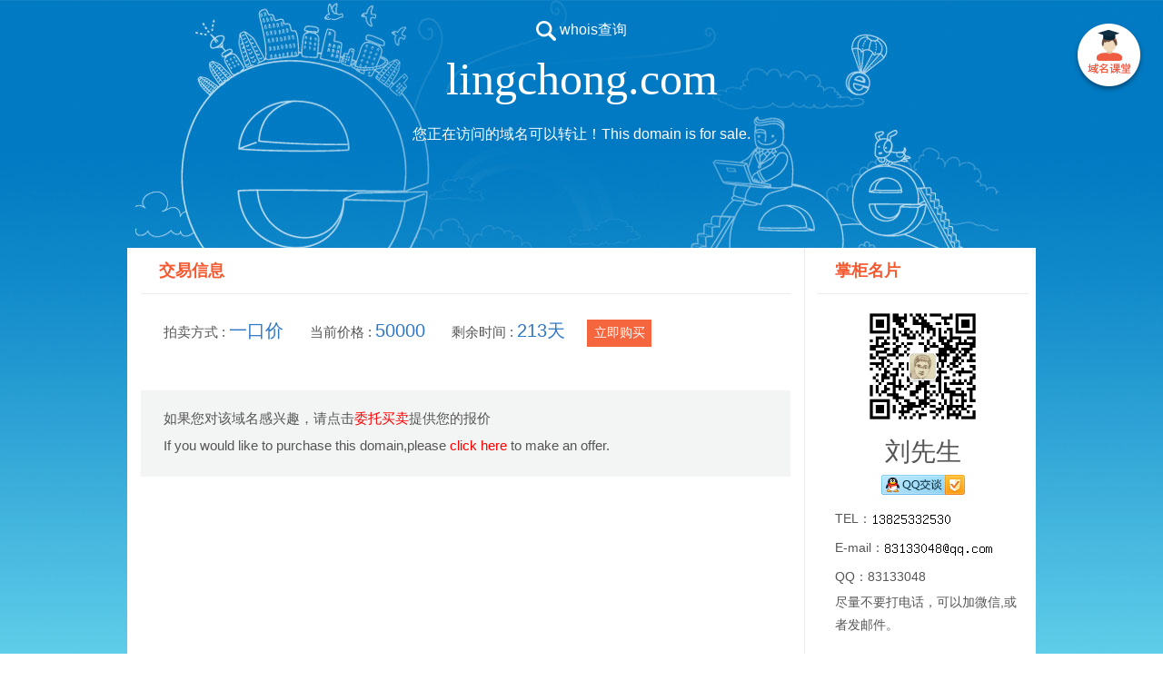

--- FILE ---
content_type: text/html; charset=utf-8
request_url: http://lingchong.com/
body_size: 1885
content:

						<!DOCTYPE html >
						<html >
						<head>
						<meta http-equiv="Content-Type" content="text/html; charset=utf-8" />
						<meta http-equiv="X-UA-Compatible" content="IE=edge,chrome=1">
						<link rel="stylesheet" type="text/css" href="http://static.ename.com.cn/templet/system6/system.css?v=20250429888" />
						<script type="text/javascript" src="http://static.ename.com.cn/js/jquery-1.11.3.min.js"></script>
						<title>lingchong.com域名出售，lingchong.com可以转让，this domain is for sale</title>
						<meta name="keywords" content="域名出售" >
						<meta name="description" content="域名出售" >
						</head>
						<body>
						<a href="http://www.ename.com.cn/index/introduce" target="_blank" class="templet-link">&nbsp;</a>
						<div class="full-content-wrapper">

<!-- 头部部分 -->

 <div class="header">
 	
 	<a href="http://whois.ename.net/lingchong.com" target="_blank" ><div class="inner1">
 		<i></i>
 		<span>whois查询</span>
 	</div>
</a>
 	<div class="inner2">
 		<span>lingchong.com</span>
 	</div>

 	<div class="inner3">
 		
 	</div>

 	<div class="inner4">
 		您正在访问的域名可以转让！This domain is for sale.
 	</div>


 </div>
<!-- 头部部分 -->



<!-- 内容部分 -->
<div class="main-content">




 <!-- 左边模块 -->
  <div class="left-block">

  
  <!-- 右边卡片1 -->

 <div class="card1"  >
  	<div class="inner1">
  		<span>交易信息</span>
  	</div>

   <div class="sep-line"></div>


   <div class="inner2">
   	<span class="text-left">拍卖方式 : </span>
   	<span class="text-right">一口价</span>
   </div>

      <div class="inner2"  >
   	<span class="text-left">当前价格 : </span>
   	<span class="text-right">50000</span>
   </div>

    <div class="inner2"  >
   	<span class="text-left">剩余时间 : </span>
   	<span class="text-right">213天
   </div>

   <a href="https://auction.ename.com/domain/buynow/eu%21qnk54%247tt/50000?partner=showpage" class="inner3" target="_blank" >
   	<span>立即购买</span>
   </a>

  </div>


  <!-- 右边卡片1 -->


  <!-- 右边卡片2-->
<div class="card2" >
	

<div class="inner1" >
	<div>如果您对该域名感兴趣，请点击<a href="http://escrow.ename.com/escrow/escr/lingchong.com/1" target="_blank">委托买卖</a>提供您的报价</div>
	<div>If you would like to purchase this domain,please <a href="http://escrow.ename.com/escrow/escr/lingchong.com/1" target="_blank">click here</a> to make an offer.</div>
</div>

</div>



  <!-- 右边卡片2 -->




  <!-- 右边卡片3 -->
  <div class="card3" style="display:none">
  	
 
  </div>
  <!-- 右边卡片3 -->




  
</div>
 <!-- 左边模块 -->



 <!-- 右边模块 -->
  <div class="right-block">
    
    <div class="inner1">
      <span>掌柜名片</span>
    </div>

   <div class="sep-line"></div>
<span class="avatar">
   <img src="http://www.ename.com.cn/avatar/202208083750206005.jpg">
</span>
  

   <div class="inner3">刘先生</div>

  <a target="_blank"  class="inner4" href="http://wpa.qq.com/msgrd?v=3&uin=83133048&site=lingchong.com&menu=no"></a>

   <div class="inner5 inner5-top" >TEL：<img style='vertical-align:sub;' src='http://static.ename.com.cn/data/7/d/2/e/7d2e157476068fcd7646fb32dfdc7e64_tel.png' /></div>
   <div class="inner5" >E-mail：<img style='vertical-align:sub;' src='http://static.ename.com.cn/data/7/d/2/e/7d2e157476068fcd7646fb32dfdc7e64_email.png' /></div>
   <div class="inner5" >QQ：83133048</div>
   <div class="inner5 inner5-bottom" >尽量不要打电话，可以加微信,或者发邮件。</div>


  </div>

 <!-- 右边模块 -->



</div>
<!-- 内容部分 -->



<!-- 底部部分 -->
<div class="footer">
  
</div>
<!-- 底部部分 -->

<!-- 版权 -->
<div class="copyright">Copyright: @<script type="text/javascript">var date = new Date();var year = date.getFullYear();window.document.write(year);</script> 厦门易名科技股份有限公司 All Rights Reserved
<span><script type="text/javascript" src="http://js.users.51.la/145578.js"></script></span>
</div></div>
<!-- 版权 -->
<script type="text/javascript">
	$(function(){  
		$.ajax(  
		    {  
		        type:'get',  
		        url : 'http://www.ename.com.cn/auctioninterface/updateDomainshow?domain=lingchong.com&callback=?',  
		        dataType : 'jsonp',  
		        timeout:20000,
		        success  : function(data) {  	             
		        },  
		        error : function() {  
		           
		        }  
		    }  
		);  
		}) 
		</script>
</body></html>

--- FILE ---
content_type: text/html; charset=utf-8
request_url: http://www.ename.com.cn/auctioninterface/updateDomainshow?domain=lingchong.com&callback=jQuery1113004566201332949449_1768738867540&_=1768738867541
body_size: 267
content:
jQuery1113004566201332949449_1768738867540({"ServiceCode":"1000","msg":"true"})


--- FILE ---
content_type: text/css
request_url: http://static.ename.com.cn/templet/system6/system.css?v=20250429888
body_size: 4725
content:
/*! normalize.css v3.0.2 | MIT License | git.io/normalize */

/**
 * 1. Set default font family to sans-serif.
 * 2. Prevent iOS text size adjust after orientation change, without disabling
 *    user zoom.
 */
.templet-link{
position:absolute;
 top:24px;
 right:20px;
 display:block;
 width:79px;
 height:79px;
 background:url(/upload/images/common/templet-link.png) no-repeat;
 z-index:997;
}

html {
  font-family: sans-serif; /* 1 */
  -ms-text-size-adjust: 100%; /* 2 */
  -webkit-text-size-adjust: 100%; /* 2 */
}

/**
 * Remove default margin.
 */

body {
  margin: 0;
}

/* HTML5 display definitions
   ========================================================================== */

/**
 * Correct `block` display not defined for any HTML5 element in IE 8/9.
 * Correct `block` display not defined for `details` or `summary` in IE 10/11
 * and Firefox.
 * Correct `block` display not defined for `main` in IE 11.
 */

article,
aside,
details,
figcaption,
figure,
footer,
header,
hgroup,
main,
menu,
nav,
section,
summary {
  display: block;
}

/**
 * 1. Correct `inline-block` display not defined in IE 8/9.
 * 2. Normalize vertical alignment of `progress` in Chrome, Firefox, and Opera.
 */

audio,
canvas,
progress,
video {
  display: inline-block; /* 1 */
  vertical-align: baseline; /* 2 */
}

/**
 * Prevent modern browsers from displaying `audio` without controls.
 * Remove excess height in iOS 5 devices.
 */

audio:not([controls]) {
  display: none;
  height: 0;
}

/**
 * Address `[hidden]` styling not present in IE 8/9/10.
 * Hide the `template` element in IE 8/9/11, Safari, and Firefox &lt; 22.
 */

[hidden],
template {
  display: none;
}

/* Links
   ========================================================================== */

/**
 * Remove the gray background color from active links in IE 10.
 */

a {
  background-color: transparent;
}

/**
 * Improve readability when focused and also mouse hovered in all browsers.
 */

a:active,
a:hover {
  outline: 0;
}

/* Text-level semantics
   ========================================================================== */

/**
 * Address styling not present in IE 8/9/10/11, Safari, and Chrome.
 */

abbr[title] {
  border-bottom: 1px dotted;
}

/**
 * Address style set to `bolder` in Firefox 4+, Safari, and Chrome.
 */

b,
strong {
  font-weight: bold;
}

/**
 * Address styling not present in Safari and Chrome.
 */

dfn {
  font-style: italic;
}

/**
 * Address variable `h1` font-size and margin within `section` and `article`
 * contexts in Firefox 4+, Safari, and Chrome.
 */

h1 {
  font-size: 2em;
  margin: 0.67em 0;
}

/**
 * Address styling not present in IE 8/9.
 */

mark {
  background: #ff0;
  color: #000;
}

/**
 * Address inconsistent and variable font size in all browsers.
 */

small {
  font-size: 80%;
}

/**
 * Prevent `sub` and `sup` affecting `line-height` in all browsers.
 */

sub,
sup {
  font-size: 75%;
  line-height: 0;
  position: relative;
  vertical-align: baseline;
}

sup {
  top: -0.5em;
}

sub {
  bottom: -0.25em;
}

/* Embedded content
   ========================================================================== */

/**
 * Remove border when inside `a` element in IE 8/9/10.
 */

img {
  border: 0;
}

/**
 * Correct overflow not hidden in IE 9/10/11.
 */

svg:not(:root) {
  overflow: hidden;
}

/* Grouping content
   ========================================================================== */

/**
 * Address margin not present in IE 8/9 and Safari.
 */

figure {
  margin: 1em 40px;
}

/**
 * Address differences between Firefox and other browsers.
 */

hr {
  -moz-box-sizing: content-box;
  box-sizing: content-box;
  height: 0;
}

/**
 * Contain overflow in all browsers.
 */

pre {
  overflow: auto;
}

/**
 * Address odd `em`-unit font size rendering in all browsers.
 */

code,
kbd,
pre,
samp {
  font-family: monospace, monospace;
  font-size: 1em;
}

/* Forms
   ========================================================================== */

/**
 * Known limitation: by default, Chrome and Safari on OS X allow very limited
 * styling of `select`, unless a `border` property is set.
 */

/**
 * 1. Correct color not being inherited.
 *    Known issue: affects color of disabled elements.
 * 2. Correct font properties not being inherited.
 * 3. Address margins set differently in Firefox 4+, Safari, and Chrome.
 */

button,
input,
optgroup,
select,
textarea {
  color: inherit; /* 1 */
  font: inherit; /* 2 */
  margin: 0; /* 3 */
}

/**
 * Address `overflow` set to `hidden` in IE 8/9/10/11.
 */

button {
  overflow: visible;
}

/**
 * Address inconsistent `text-transform` inheritance for `button` and `select`.
 * All other form control elements do not inherit `text-transform` values.
 * Correct `button` style inheritance in Firefox, IE 8/9/10/11, and Opera.
 * Correct `select` style inheritance in Firefox.
 */

button,
select {
  text-transform: none;
}

/**
 * 1. Avoid the WebKit bug in Android 4.0.* where (2) destroys native `audio`
 *    and `video` controls.
 * 2. Correct inability to style clickable `input` types in iOS.
 * 3. Improve usability and consistency of cursor style between image-type
 *    `input` and others.
 */

button,
html input[type=&quot;button&quot;], /* 1 */
input[type=&quot;reset&quot;],
input[type=&quot;submit&quot;] {
  -webkit-appearance: button; /* 2 */
  cursor: pointer; /* 3 */
}

/**
 * Re-set default cursor for disabled elements.
 */

button[disabled],
html input[disabled] {
  cursor: default;
}

/**
 * Remove inner padding and border in Firefox 4+.
 */

button::-moz-focus-inner,
input::-moz-focus-inner {
  border: 0;
  padding: 0;
}

/**
 * Address Firefox 4+ setting `line-height` on `input` using `!important` in
 * the UA stylesheet.
 */

input {
  line-height: normal;
}

/**
 * It&#039;s recommended that you don&#039;t attempt to style these elements.
 * Firefox&#039;s implementation doesn&#039;t respect box-sizing, padding, or width.
 *
 * 1. Address box sizing set to `content-box` in IE 8/9/10.
 * 2. Remove excess padding in IE 8/9/10.
 */

input[type=&quot;checkbox&quot;],
input[type=&quot;radio&quot;] {
  box-sizing: border-box; /* 1 */
  padding: 0; /* 2 */
}

/**
 * Fix the cursor style for Chrome&#039;s increment/decrement buttons. For certain
 * `font-size` values of the `input`, it causes the cursor style of the
 * decrement button to change from `default` to `text`.
 */

input[type=&quot;number&quot;]::-webkit-inner-spin-button,
input[type=&quot;number&quot;]::-webkit-outer-spin-button {
  height: auto;
}

/**
 * 1. Address `appearance` set to `searchfield` in Safari and Chrome.
 * 2. Address `box-sizing` set to `border-box` in Safari and Chrome
 *    (include `-moz` to future-proof).
 */

input[type=&quot;search&quot;] {
  -webkit-appearance: textfield; /* 1 */
  -moz-box-sizing: content-box;
  -webkit-box-sizing: content-box; /* 2 */
  box-sizing: content-box;
}

/**
 * Remove inner padding and search cancel button in Safari and Chrome on OS X.
 * Safari (but not Chrome) clips the cancel button when the search input has
 * padding (and `textfield` appearance).
 */

input[type=&quot;search&quot;]::-webkit-search-cancel-button,
input[type=&quot;search&quot;]::-webkit-search-decoration {
  -webkit-appearance: none;
}

/**
 * Define consistent border, margin, and padding.
 */

fieldset {
  border: 1px solid #c0c0c0;
  margin: 0 2px;
  padding: 0.35em 0.625em 0.75em;
}

/**
 * 1. Correct `color` not being inherited in IE 8/9/10/11.
 * 2. Remove padding so people aren&#039;t caught out if they zero out fieldsets.
 */

legend {
  border: 0; /* 1 */
  padding: 0; /* 2 */
}

/**
 * Remove default vertical scrollbar in IE 8/9/10/11.
 */

textarea {
  overflow: auto;
}

/**
 * Don&#039;t inherit the `font-weight` (applied by a rule above).
 * NOTE: the default cannot safely be changed in Chrome and Safari on OS X.
 */

optgroup {
  font-weight: bold;
}

/* Tables
   ========================================================================== */

/**
 * Remove most spacing between table cells.
 */

table {
  border-collapse: collapse;
  border-spacing: 0;
}

td,
th {
  padding: 0;
}
* {
  box-sizing: border-box;
}

a {
	text-decoration: none;
}

.sep-line {
  width: 100%;
  border-bottom: 1px solid #ececec;
}
html,
body {
  margin: 0;
  height: 100%;
}

.full-content-wrapper {
  background: url(/upload/templateimages/system6/body-bg-6.jpg) no-repeat center top;
  background-color: #73DEF0;
  max-width: 1440px;
  margin: auto;
  height: 100%;
  min-height: 840px;
}

.header {
  height: 248px;
  text-align: center;
}

.header .inner1 {
  padding-top: 10px;
  padding-bottom: 10px;
  color: white;
  font-family: &quot;Microsoft YaHei&quot;;
  font-size: 16px;
  font-weight: 400;
  line-height: 45px;
}

.header .inner1 i {
  display: inline-block;
  vertical-align: middle;
  width: 22px;
  height: 22px;
  background-image: url(/upload/images/common/search-icon.png);
}

.header .inner2 {
  color: white;
  font-family: Impact;
  font-size: 50px;
  font-weight: 400;
  line-height: 45px;
}

.header .inner3 {
  margin: auto;
  margin-top: 15px;
  color: white;
  font-family: &quot;Microsoft YaHei&quot;;
   font-size: 20px;
   font-weight: 700;
   overflow: hidden;
  max-width: 65%;
  line-height: 45px;
  max-height: 90px;
}

.header .inner4 {
  color: white;
  font-family: &quot;Microsoft YaHei&quot;;
  font-size: 16px;
  font-weight: 400;
  line-height: 45px;
}

.main-content {
  margin: auto;
  margin-top: 25px;
  width: 1000px;
  height: 450px;
}

.main-content .right-block {
  position: relative;
  float: right;
  display: inline-block;
  background-color: #ffffff;
  width: 255px;
  height: 100%;
  border-left: 1px solid #ececec;
  padding-left: 13px;
  padding-right: 8px;
}

.main-content .left-block {
  position: relative;
  float: left;
  display: inline-block;
  background-color: #ffffff;
  width: 745px;
  height: 100%;
  padding-left: 15px;
  padding-right: 15px;
}

.main-content .right-block .inner1 {
  color: #f45930;
  font-family: &quot;Microsoft YaHei&quot;;
  font-size: 18px;
  font-weight: 700;
  line-height: 50px;
  margin-left: 20px;
}

.main-content .right-block .avatar img {
  display: block;
  width: 135px;
  height: 135px;
  margin: auto;
  margin-top: 12px;
}

.main-content .right-block .inner3 {
  color: #555;
  font-family: &quot;Microsoft YaHei&quot;;
  font-size: 28px;
  font-weight: 400;
  line-height: 30px;
  text-align: center;
  margin-top: 12px;
}

.main-content .right-block .inner4 {
  display: block;
  margin: auto;
  margin-top: 10px;
  width: 92px;
  height: 22px;
  background-image: url(/upload/images/common/contact-qq.png);
}

.main-content .right-block .inner5 {
  margin-left: 20px;
  margin-right: 10px;
  color: #555;
  font-family: &quot;Microsoft YaHei&quot;;
  font-size: 14px;
  font-weight: 400;
  line-height: 32px;
}

.main-content .right-block .inner5-top {
  margin-top: 10px;
}

.main-content .right-block .inner5-bottom {
  overflow: hidden;
  height: 50px;
  line-height: 25px;
  white-space: normal;
  word-break: break-all;
}

.main-content .left-block .card1 {
  height: 135px;
  background: white;
}

.main-content .left-block .card1 .inner1 {
  color: #f45930;
  font-family: &quot;Microsoft YaHei&quot;;
  font-size: 18px;
  font-weight: 700;
  line-height: 50px;
  margin-left: 20px;
}

.main-content .left-block .card1 .inner2 {
  display: inline-block;
  font-family: &quot;Microsoft YaHei&quot;;
  font-weight: 400;
  line-height: 80px;
  margin-left: 25px;
}

.main-content .left-block .card1 .inner2 .text-left {
  color: #555;
  font-size: 15px;
}

.main-content .left-block .card1 .inner2 .text-right {
  color: #2e77c6;
  font-size: 20px;
}

.main-content .left-block .card2 {
  margin-top: 22px;
  height: 95px;
  background: #F3F4F4;
  padding-top: 16px;
  padding-left: 25px;
}

.main-content .left-block .card2 .inner1 {
  font-family: &quot;Microsoft YaHei&quot;;
  font-weight: 400;
  line-height: 30px;
  color: #555;
  font-size: 15px;
}

.main-content .left-block .card2 .inner1 a {
  text-decoration: none;
  color: red;
}

.main-content .left-block .card1 .inner3 {
  display: inline-block;
  width: 71px;
  height: 30px;
  background-color: #f5653e;
  text-align: center;
  margin-left: 20px;
  text-decoration: none;
}

.main-content .left-block .card1 .inner3 span {
  color: white;
  font-family: &quot;Microsoft YaHei&quot;;
  font-size: 14px;
  font-weight: 400;
  line-height: 28px;
}

.main-content .left-block .card3 {
  margin-top: 22px;
  height: 120px;
  background: white;
}

.domain-navigation {
  margin: auto;
  height: 140px;
  padding: 8px 0;
}

.domain-navigation * {
  box-sizing: border-box;
}

.domain-navigation .domain-items-wrapper {
  display: inline-block;
  overflow: hidden;
  width: 597px;
  height: 100%;
}

.domain-navigation .domain-items {
  height: 100%;
}

.domain-navigation .domain-item {
  display: inline-block;
  width: 199px;
  height: 100%;
  float: left;
  border-left: 1px solid #ececec;
}

.domain-navigation .domain-item-first {
  border: none;
}

.domain-navigation .navi-left-red {
  display: inline-block;
  width: 55px;
  height: 100%;
  border-right: 1px solid #ececec;
  cursor: pointer;
}



.domain-navigation .navi-right-red {
  display: inline-block;
  width: 55px;
  height: 100%;
  border-left: 1px solid #ececec;
  cursor: pointer;
}



.domain-navigation .domain-item {
  font-family: &quot;Microsoft YaHei&quot;;
  font-weight: 400;
  line-height: 30px;
  padding-left: 25px;
}
.text-bottom .red {
    color: #F45930;
}
.domain-navigation .domain-item .text-top a{
  color: #2e77c6;
  font-size: 18px;
  margin-top: 30px;
								text-decoration: none;
}
.text-top a{
color: #2e77c6;
}
.text-bottom a{
color: #555;
}
.domain-navigation .domain-item .text-bottom {
  color: #555;
  font-size: 15px;
  text-overflow: ellipsis;
  overflow: hidden;
  white-space: nowrap;
}

.domain-navigation .navi-left-red i {
 display: block;
  width: 12px;
  height: 28px;
  margin: auto;
  margin-top: 45px;
    background-image: url([data-uri]);
}

.domain-navigation .navi-right-red i {
 display: block;
  width: 12px;
  height: 28px;
  margin: auto;
  margin-top: 45px;
  background-image: url([data-uri]);
}
.footer {
  margin-top: 25px;
  margin-bottom: 25px;
  text-align: center;
}



.copyright {
  text-align: center;
  margin-bottom: 15px;
  color: #333;
  font-family: &quot;Microsoft YaHei&quot;;
}